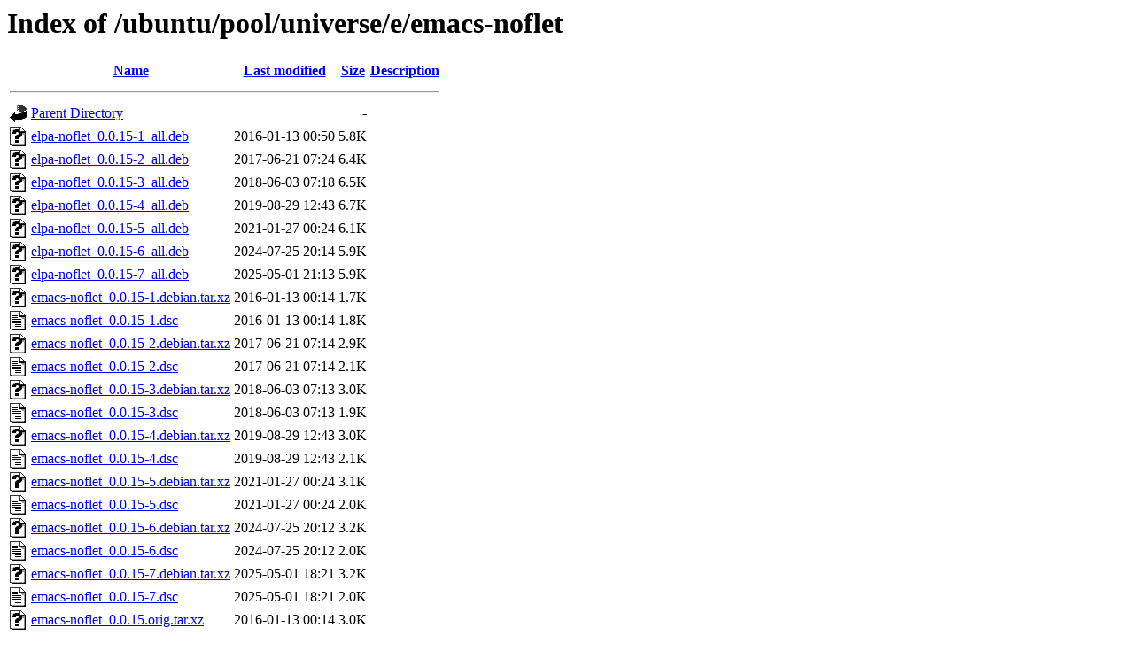

--- FILE ---
content_type: text/html;charset=UTF-8
request_url: http://mirror.sit.fraunhofer.de/ubuntu/pool/universe/e/emacs-noflet/
body_size: 804
content:
<!DOCTYPE HTML PUBLIC "-//W3C//DTD HTML 3.2 Final//EN">
<html>
 <head>
  <title>Index of /ubuntu/pool/universe/e/emacs-noflet</title>
 </head>
 <body>
<h1>Index of /ubuntu/pool/universe/e/emacs-noflet</h1>
  <table>
   <tr><th valign="top"><img src="/icons/blank.gif" alt="[ICO]"></th><th><a href="?C=N;O=D">Name</a></th><th><a href="?C=M;O=A">Last modified</a></th><th><a href="?C=S;O=A">Size</a></th><th><a href="?C=D;O=A">Description</a></th></tr>
   <tr><th colspan="5"><hr></th></tr>
<tr><td valign="top"><img src="/icons/back.gif" alt="[PARENTDIR]"></td><td><a href="/ubuntu/pool/universe/e/">Parent Directory</a></td><td>&nbsp;</td><td align="right">  - </td><td>&nbsp;</td></tr>
<tr><td valign="top"><img src="/icons/unknown.gif" alt="[   ]"></td><td><a href="elpa-noflet_0.0.15-1_all.deb">elpa-noflet_0.0.15-1_all.deb</a></td><td align="right">2016-01-13 00:50  </td><td align="right">5.8K</td><td>&nbsp;</td></tr>
<tr><td valign="top"><img src="/icons/unknown.gif" alt="[   ]"></td><td><a href="elpa-noflet_0.0.15-2_all.deb">elpa-noflet_0.0.15-2_all.deb</a></td><td align="right">2017-06-21 07:24  </td><td align="right">6.4K</td><td>&nbsp;</td></tr>
<tr><td valign="top"><img src="/icons/unknown.gif" alt="[   ]"></td><td><a href="elpa-noflet_0.0.15-3_all.deb">elpa-noflet_0.0.15-3_all.deb</a></td><td align="right">2018-06-03 07:18  </td><td align="right">6.5K</td><td>&nbsp;</td></tr>
<tr><td valign="top"><img src="/icons/unknown.gif" alt="[   ]"></td><td><a href="elpa-noflet_0.0.15-4_all.deb">elpa-noflet_0.0.15-4_all.deb</a></td><td align="right">2019-08-29 12:43  </td><td align="right">6.7K</td><td>&nbsp;</td></tr>
<tr><td valign="top"><img src="/icons/unknown.gif" alt="[   ]"></td><td><a href="elpa-noflet_0.0.15-5_all.deb">elpa-noflet_0.0.15-5_all.deb</a></td><td align="right">2021-01-27 00:24  </td><td align="right">6.1K</td><td>&nbsp;</td></tr>
<tr><td valign="top"><img src="/icons/unknown.gif" alt="[   ]"></td><td><a href="elpa-noflet_0.0.15-6_all.deb">elpa-noflet_0.0.15-6_all.deb</a></td><td align="right">2024-07-25 20:14  </td><td align="right">5.9K</td><td>&nbsp;</td></tr>
<tr><td valign="top"><img src="/icons/unknown.gif" alt="[   ]"></td><td><a href="elpa-noflet_0.0.15-7_all.deb">elpa-noflet_0.0.15-7_all.deb</a></td><td align="right">2025-05-01 21:13  </td><td align="right">5.9K</td><td>&nbsp;</td></tr>
<tr><td valign="top"><img src="/icons/unknown.gif" alt="[   ]"></td><td><a href="emacs-noflet_0.0.15-1.debian.tar.xz">emacs-noflet_0.0.15-1.debian.tar.xz</a></td><td align="right">2016-01-13 00:14  </td><td align="right">1.7K</td><td>&nbsp;</td></tr>
<tr><td valign="top"><img src="/icons/text.gif" alt="[TXT]"></td><td><a href="emacs-noflet_0.0.15-1.dsc">emacs-noflet_0.0.15-1.dsc</a></td><td align="right">2016-01-13 00:14  </td><td align="right">1.8K</td><td>&nbsp;</td></tr>
<tr><td valign="top"><img src="/icons/unknown.gif" alt="[   ]"></td><td><a href="emacs-noflet_0.0.15-2.debian.tar.xz">emacs-noflet_0.0.15-2.debian.tar.xz</a></td><td align="right">2017-06-21 07:14  </td><td align="right">2.9K</td><td>&nbsp;</td></tr>
<tr><td valign="top"><img src="/icons/text.gif" alt="[TXT]"></td><td><a href="emacs-noflet_0.0.15-2.dsc">emacs-noflet_0.0.15-2.dsc</a></td><td align="right">2017-06-21 07:14  </td><td align="right">2.1K</td><td>&nbsp;</td></tr>
<tr><td valign="top"><img src="/icons/unknown.gif" alt="[   ]"></td><td><a href="emacs-noflet_0.0.15-3.debian.tar.xz">emacs-noflet_0.0.15-3.debian.tar.xz</a></td><td align="right">2018-06-03 07:13  </td><td align="right">3.0K</td><td>&nbsp;</td></tr>
<tr><td valign="top"><img src="/icons/text.gif" alt="[TXT]"></td><td><a href="emacs-noflet_0.0.15-3.dsc">emacs-noflet_0.0.15-3.dsc</a></td><td align="right">2018-06-03 07:13  </td><td align="right">1.9K</td><td>&nbsp;</td></tr>
<tr><td valign="top"><img src="/icons/unknown.gif" alt="[   ]"></td><td><a href="emacs-noflet_0.0.15-4.debian.tar.xz">emacs-noflet_0.0.15-4.debian.tar.xz</a></td><td align="right">2019-08-29 12:43  </td><td align="right">3.0K</td><td>&nbsp;</td></tr>
<tr><td valign="top"><img src="/icons/text.gif" alt="[TXT]"></td><td><a href="emacs-noflet_0.0.15-4.dsc">emacs-noflet_0.0.15-4.dsc</a></td><td align="right">2019-08-29 12:43  </td><td align="right">2.1K</td><td>&nbsp;</td></tr>
<tr><td valign="top"><img src="/icons/unknown.gif" alt="[   ]"></td><td><a href="emacs-noflet_0.0.15-5.debian.tar.xz">emacs-noflet_0.0.15-5.debian.tar.xz</a></td><td align="right">2021-01-27 00:24  </td><td align="right">3.1K</td><td>&nbsp;</td></tr>
<tr><td valign="top"><img src="/icons/text.gif" alt="[TXT]"></td><td><a href="emacs-noflet_0.0.15-5.dsc">emacs-noflet_0.0.15-5.dsc</a></td><td align="right">2021-01-27 00:24  </td><td align="right">2.0K</td><td>&nbsp;</td></tr>
<tr><td valign="top"><img src="/icons/unknown.gif" alt="[   ]"></td><td><a href="emacs-noflet_0.0.15-6.debian.tar.xz">emacs-noflet_0.0.15-6.debian.tar.xz</a></td><td align="right">2024-07-25 20:12  </td><td align="right">3.2K</td><td>&nbsp;</td></tr>
<tr><td valign="top"><img src="/icons/text.gif" alt="[TXT]"></td><td><a href="emacs-noflet_0.0.15-6.dsc">emacs-noflet_0.0.15-6.dsc</a></td><td align="right">2024-07-25 20:12  </td><td align="right">2.0K</td><td>&nbsp;</td></tr>
<tr><td valign="top"><img src="/icons/unknown.gif" alt="[   ]"></td><td><a href="emacs-noflet_0.0.15-7.debian.tar.xz">emacs-noflet_0.0.15-7.debian.tar.xz</a></td><td align="right">2025-05-01 18:21  </td><td align="right">3.2K</td><td>&nbsp;</td></tr>
<tr><td valign="top"><img src="/icons/text.gif" alt="[TXT]"></td><td><a href="emacs-noflet_0.0.15-7.dsc">emacs-noflet_0.0.15-7.dsc</a></td><td align="right">2025-05-01 18:21  </td><td align="right">2.0K</td><td>&nbsp;</td></tr>
<tr><td valign="top"><img src="/icons/unknown.gif" alt="[   ]"></td><td><a href="emacs-noflet_0.0.15.orig.tar.xz">emacs-noflet_0.0.15.orig.tar.xz</a></td><td align="right">2016-01-13 00:14  </td><td align="right">3.0K</td><td>&nbsp;</td></tr>
   <tr><th colspan="5"><hr></th></tr>
</table>
</body></html>
